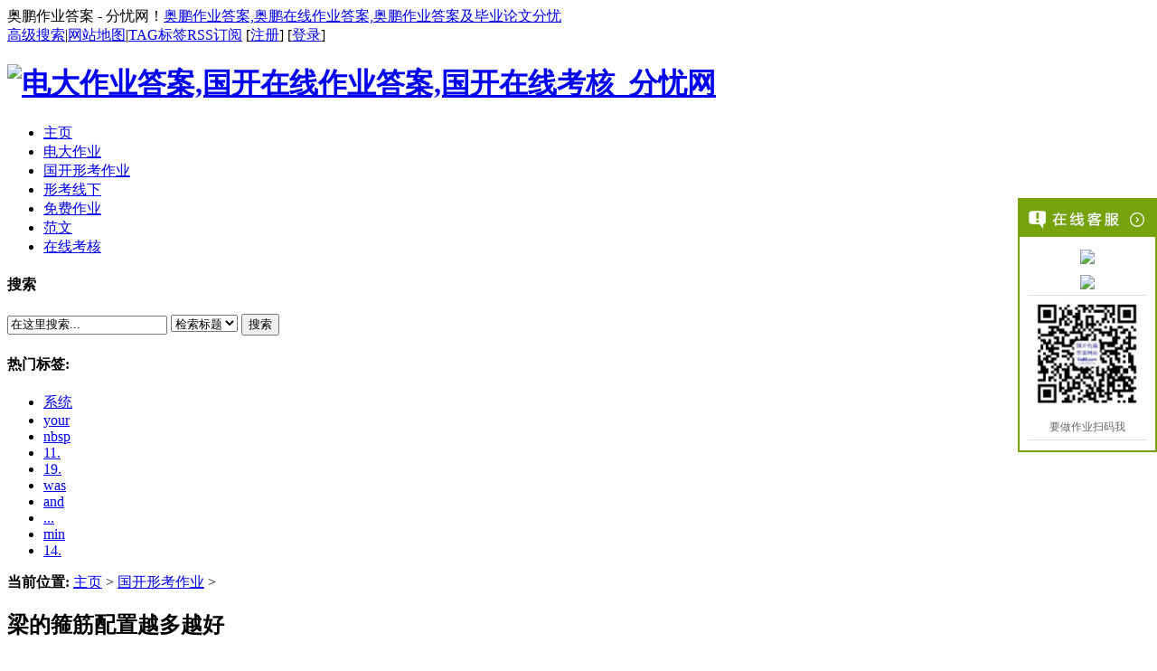

--- FILE ---
content_type: text/html
request_url: http://fenyouwang.com/a/a/apzx/2021/0219/1515.html
body_size: 6765
content:
<!DOCTYPE html>
<html>
<head>
    <meta http-equiv="Content-Type" content="text/html; charset=gb2312" />
    <title>梁的箍筋配置越多越好_分忧网</title>
    <meta name="keywords" content="箍筋,配置,越多,越好,判断,箍筋,配置,越多,越好,错误," />
    <meta name="description" content="(判断题)32: 梁的箍筋配置越多越好A: 错误B: 正确" />
    <meta name="viewport" content="width=device-width,initial-scale=1,minimum-scale=1,maximum-scale=1,user-scalable=no" />
    <link href="/templets/default/style/dedecms.css" rel="stylesheet" media="screen" type="text/css" />
    <meta http-equiv="mobile-agent" content="format=xhtml;url=/m/view-1515.html">
    
    <style type="text/css">
    <!--
    .answerbtn { text-align:center; }
    .answerbtn input[type="button"] { background:#090; color:#fff; font-size:18px; font-weight:bold; border:0px; border-radius:5px; padding:4px 18px 6px 18px; cursor:pointer; }
    .answer { border-top:1px solid #093; border-bottom:1px solid #093; padding-top:10px; padding-bottom:10px; text-align:left; }
    .answer span { display:block; width:80px; background:#093; border-radius:5px; color:#FFF; text-align:center; }
    #tips_bg { display:none; width:100%; height:100%; background:#000; opacity:0.5; filter:alpha(opacity=50); position:absolute; z-index:9999; top:0; left:0; }
    #tips { display:none; width:400px; height:260px; position:absolute; z-index:100000; left:50%; top:50%; margin-left:-200px; margin-top:-130px; background:#eee; border:1px solid #ccc; border-radius:5px; box-shadow:#666 2px 2px 5px; }
    #tips h1 { height:40px; line-height:40px; text-align:left; color:#333; text-indent:20px; font-size:16px; font-weight:normal; background:#ccc; position:relative; }
    #tips h1 span { display:block; width:20px; height:20px; position:absolute; left:340px; top:-4px; color:#666; font-size:22px; cursor:pointer; }
    #tips h1 span:hover { color:#093; }
    #tips .content { padding:30px; font-size:18px; color:#333; font-weight:normal; line-height:30px; text-align:left; }
    
    @media screen and (max-width:800px){
        #tips { width:340px; height:260px; left:50%; top:50%; margin-left:-170px; margin-top:-100px; }
        #tips .content { padding:30px 10px 30px 10px; }
    }
    -->
    </style>
</head>

<body class="articleview">
<div class="header_top w960 center">  
    <span id="time" class="time">奥鹏作业答案 - 分忧网！<a href="http://www.fenyouwang.com/" target="_blank">奥鹏作业答案,奥鹏在线作业答案,奥鹏作业答案及毕业论文分忧</a></span>
    <div class="toplinks">
    	<a href="/plus/heightsearch.php" target="_blank">高级搜索</a>|<a href="/data/sitemap.html" target="_blank">网站地图</a>|<a href="/tags.php">TAG标签</a><a href="/data/rssmap.html" class="rss">RSS订阅</a>
    	<span>[<a href="/member/index_do.php?fmdo=user&dopost=regnew">注册</a>] [<a href="/member/login.php">登录</a>]</span>
    </div>
</div> 

<div class="header">
	<div class="top w960 center">
        <h1 class="title"><a href="http://www.fenyouwang.com"><img src="/templets/default/images/logo.gif" height="54" width="216" alt="电大作业答案,国开在线作业答案,国开在线考核_分忧网"/></a></h1>
	</div><!-- //top -->
	<!-- //菜单 -->
	<div class="module blue mT10 wrapper w963">
        <div class="top">
            <!-- //如果不使用currentstyle，可以在channel标签加入 cacheid='channeltoplist' 属性提升性能 -->
            <div id="navMenu">
                <ul>
                    <li><a href='/'><span>主页</span></a></li>
                    
                    <li><a href='/plus/list.php?tid=1' ><span>电大作业</span></a></li>
                    <li class='hover'><a href='/plus/list.php?tid=2' ><span>国开形考作业</span></a></li>
                    <li><a href='/plus/list.php?tid=3' ><span>形考线下</span></a></li>
                    
                    <li><a href='/plus/list.php?tid=5' ><span>免费作业</span></a></li>
                    
                    <li><a href='/plus/list.php?tid=4' ><span>范文</span></a></li>
                    
                    <li><a href='/plus/list.php?tid=6' ><span>在线考核</span></a></li>
                    
                </ul>
            </div>	
            <div class="search">
              <form  name="formsearch" action="/plus/search.php">
                <div class="form">
                  <h4>搜索</h4>
                   <input type="hidden" name="kwtype" value="0" />
                   <input name="q" type="text" class="search-keyword" id="search-keyword" value="在这里搜索..." onfocus="if(this.value=='在这里搜索...'){this.value='';}"  onblur="if(this.value==''){this.value='在这里搜索...';}" />
                   <select name="searchtype" class="search-option" id="search-option">
                       <option value="title" selected='1'>检索标题</option>
                       <option value="titlekeyword">智能模糊</option>
                   </select>
                  <button type="submit" class="search-submit">搜索</button>
                </div>
                </form>
                <div class="tags">
                  <h4>热门标签:</h4>
                  <ul>
                      
                    <li><a href='/tags.php?/%CF%B5%CD%B3/'>系统</a></li>
                      
                    <li><a href='/tags.php?/your/'>your</a></li>
                      
                    <li><a href='/tags.php?/nbsp/'>nbsp</a></li>
                      
                    <li><a href='/tags.php?/11./'>11.</a></li>
                      
                    <li><a href='/tags.php?/19./'>19.</a></li>
                      
                    <li><a href='/tags.php?/was/'>was</a></li>
                      
                    <li><a href='/tags.php?/and/'>and</a></li>
                      
                    <li><a href='/tags.php?/.../'>...</a></li>
                      
                    <li><a href='/tags.php?/min/'>min</a></li>
                      
                    <li><a href='/tags.php?/14./'>14.</a></li>
                      
                  </ul>
                </div>
            </div><!-- //search -->
        </div>
	</div>
</div><!-- //header -->
<!-- /header -->

    <div class="w960 center clear mt1">
        <div class="pleft">
            <div class="place"> <strong>当前位置:</strong> <a href='http://www.fenyouwang.com/'>主页</a> > <a href='/plus/list.php?tid=2'>国开形考作业</a> >  </div>
            <!-- /place -->
            <div class="viewbox">
                <h2 class="title">梁的箍筋配置越多越好</h2>
                <!-- /title -->
                <div class="info"> <small>时间:</small>2021-02-19 19:44<small>来源:</small>未知 <small>作者:</small>admin <small>点击:</small>
                <script src="/plus/count.php?view=yes&aid=1515&mid=1" type='text/javascript' language="javascript"></script>
                次</div>
                <!-- /info -->
                
                <div class="intro">(判断题)32: 梁的箍筋配置越多越好
A: 错误
B: 正确
</div>
                
                <div class="content">
					<article>
                    <div>(判断题)32: 梁的箍筋配置越多越好</div>
<div>A: 错误</div>
<div>B: <a href="/tags.php?/%D5%FD%C8%B7/" target="_blank" class="keylink">正确</a></div>
<div></div><div><a href="/tags.php?/%D5%FD%C8%B7/" target="_blank" class="keylink">正确</a><a href="/tags.php?/%B4%F0%B0%B8/" target="_blank" class="keylink">答案</a>:&diams;&diams;</div>
					</article>
                    
                    (责任编辑：admin)<font color="#FF0000"><strong>有不懂可以加客服微信：vq800020900 咨询</strong></font>
                </div>
                <!-- /content -->
            
                <!-- /pages -->
                
                <!-- //分享代码开始 -->
                
                <!-- //分享代码结束 -->
                <div class="boxoff"> <strong>------分隔线----------------------------</strong> </div>
                <div class="handle">
                    <ul class="context">
                        <li>上一篇：<a href='/a/a/apzx/2021/0219/1511.html'>当纵向拉力N作用偏离截面形心时，称为偏心受拉构件。</a> </li>
                        <li>下一篇：<a href='/a/a/apzx/2021/0219/1517.html'>需求预测结果的用（）表示</a> </li>
                    </ul>
                    <!-- /context -->
                    <ul class="actbox">
                        <li id="act-fav"><a href="/plus/stow.php?aid=1515" target="_blank">收藏</a></li>
                        <li id="act-err"><a href="/plus/erraddsave.php?aid=1515&title=梁的箍筋配置越多越好" target="_blank">挑错</a></li>
                        <li id="act-pus"><a href="/plus/recommend.php?aid=1515" target="_blank">推荐</a></li>
                        <li id="act-pnt"><a href="#" onClick="window.print();">打印</a></li>
                    </ul>
                    <!-- /actbox -->
                </div>
                <!-- /handle -->
            
                <dl class="hot mt1 tbox light">
                    <dt class='light'><strong>猜您喜欢</strong></dt>
                    <dd class='light'>
                        <ul class="c1 ico2">
                        <li><a href="/a/a/apzy/2021/1022/203117.html" target="_blank">复苏药物使用途径应首选口服。()</a></li><li><a href="/a/a/apzx/2021/0430/53671.html" target="_blank">IEEE802.11毓标准主要限于 MAC层和PHY层的描述。</a></li><li><a href="/a/a/aplx/2022/0715/462209.html" target="_blank">征营业税的劳务也可能征增值税。</a></li><li><a href="/a/a/lwfw/2021/0419/35142.html" target="_blank">会议记录只要记录人签名就行。</a></li><li><a href="/a/a/aplx/2022/0930/599277.html" target="_blank">叙述人称和人称是一回事。</a></li><li><a href="/a/a/lwfw/2022/0929/595390.html" target="_blank">陕西有“煤海”之称</a></li><li><a href="/a/a/apzx/2022/1119/664219.html" target="_blank">按照资本结构的传统理论，下列说法错误的是（    　）。</a></li><li><a href="/a/a/aplx/2021/0724/144240.html" target="_blank">后天环境的优劣将影响儿童心理发展的速度、水平和特点</a></li><li><a href="/a/a/lwfw/2023/0223/770476.html" target="_blank">Я очень люблю ?доуфу? （或соевый тв</a></li><li><a href="/a/a/apzy/2021/0803/156546.html" target="_blank">下列有关ERP系统中生产计划与控制管理功能说法错误的是()。</a></li>
                        </ul>
                    </dd>
                </dl>
            </div>
        <!-- /viewbox -->
        </div>
        <!-- //左边内容结束 -->
        
        <!-- //右边内容开始 -->
        <div class="pright">
            
            <div class="pright">
                <a href="/"><img src="/uploads/allimg/210218/1_1615056531.jpg" width="240" style="margin-bottom:4px;"></a>
                <dl class="tbox">
                    <dt><strong>栏目导航</strong></dt>
                    <dd>
                        <ul class="d6">
							
							<li><a href='/plus/list.php?tid=1'>电大作业</a></li>
							<li><a href='/plus/list.php?tid=2' class='thisclass'>国开形考作业</a></li>
							<li><a href='/plus/list.php?tid=3'>形考线下</a></li>
							
							<li><a href='/plus/list.php?tid=5'>免费作业</a></li>
							
							<li><a href='/plus/list.php?tid=4'>范文</a></li>
							
							<li><a href='/plus/list.php?tid=6'>在线考核</a></li>
							
                        </ul>
                    </dd>
                </dl>
            
                <dl class="commend mt1 tbox light">
                    <dt class='light'><strong>推荐内容</strong></dt>
                    <dd class='light'>
                        <ul class="d4">
                             <li><a href="/a/a/apzx/2024/1119/791492.html">国开电大24秋季管理沟通 形考作业4</a>
                            <p>1.(单选题)危机发生时，对内的沟通对象应当是（） A.顾客 B.员工 C.政府职能部门 D.公...</p>
                            </li>
<li><a href="/a/a/apzx/2024/1119/791486.html">国开电大24秋季管理会计# 形考任务3（12分）</a>
                            <p>1.(单选题)已知某企业某产品的单价为2元，保本销售量为20万件，边际贡献率为25%，则固...</p>
                            </li>
<li><a href="/a/a/apzx/2024/1119/791480.html">国开电大24秋季管理会计 形考任务9（5分）</a>
                            <p>1.(单选题)作业成本法对()的核算与完全成本法一样 A.间接成本 B.固定制造费用 C.直接...</p>
                            </li>
<li><a href="/a/a/apzx/2024/1119/791474.html">国开电大24秋季管理会计 形考任务7（10分）_1</a>
                            <p>1.(单选题)以市场价格作为基价的内部转移价格主要适用于自然利润中心和（）。 A.成本...</p>
                            </li>
<li><a href="/a/a/apzx/2024/1119/791468.html">国开电大24秋季管理会计 形考任务6（10分）_1</a>
                            <p>1.(单选题)()是按复利计算的某一特定金额在若干期后的本利和。 A.年金终值 B.复利现值...</p>
                            </li>

                        </ul>
                    </dd>
                </dl>
            	<!-- /commend -->
                
                <dl class="hot mt1 tbox light">
                    <dt class='light'><strong>热点内容</strong></dt>
                    <dd class='light'>
                        <ul class="c1 ico2">
                            <li><a href="/a/a/apzx/2023/0515/790050.html">电大23春 网络安全技术 - 形考任</a></li>
<li><a href="/a/a/apzx/2022/0805/489905.html">The customer _____to the store</a></li>
<li><a href="/a/a/apzx/2022/0617/412146.html">属于原中国同盟会会员、辛亥革命</a></li>
<li><a href="/a/a/apzx/2021/0421/41322.html">在局域网中以集中方式提供共享资</a></li>
<li><a href="/a/a/apzx/2023/0515/790058.html">电大23春 网络安全技术 - 第五章</a></li>
<li><a href="/a/a/apzx/2023/1013/790281.html">国开23秋季 - 地域文化（本） - </a></li>
<li><a href="/a/a/apzx/2022/0124/326384.html">长篇白话小说中人情小说的开山之</a></li>
<li><a href="/a/a/apzx/2021/0219/4068.html">在地形图上可以确定()。</a></li>
<li><a href="/a/a/apzx/2023/1013/790275.html">国开23秋季 - 地域文化（本） - </a></li>
<li><a href="/a/a/apzx/2023/0523/790083.html">电大23春当代中国政治制度 - 形</a></li>

                        </ul>
                    </dd>
                </dl>
            	<div id="contentRtPicAD2" style="margin:10px auto"></div>
            </div>
        	<!-- /pright -->
        </div>
    </div>
<!-- //底部模板 -->
<div class="footer w960 center mt1 clear">
    <div class="footer_body">
        <p class="powered">    
            <strong>国开作业分忧网专业从事论文及 <a href="http://www.fenyouwang.com" title="国开形考作业考核答案" target="_blank">国开形考作业答案</a>  等业务服务 <a href="http://www.fenyouwang.com/data/baidunews.xml" target="_blank">百度MXL</a> 渝ICP备2021001383号 <a href="http://www.fenyouwang.com/" target="_blank">友情链接</a></strong>
            <br />
            <strong class="copyright">国开形考作业答案论文分忧网是综合信息发布网站如有需要请联系站长QQ800020900&#160;&#160;<a href="http://www.fenyouwang.com/" target="_blank">国开形考在线作业答案</a>和<a href="http://www.fenyouwang.com/" target="_blank">国开形考作业分忧网</a></strong>
        </p>
    </div>
</div>
<!--在线客服start-->
<link rel="stylesheet" type="text/css" href="/style/css/kefu.css">
<div class="scrollsidebar side_green" id="scrollsidebar">
  <div class="side_content">
    <div class="side_list">
      <div class="side_title"><a title="隐藏" class="close_btn"><span>关闭</span></a></div>
      <div class="side_center">
        <div class="custom_service">
          <p><a href="http://wpa.qq.com/msgrd?v=3&uin=800020900&site=www.fenyouwang.com&menu=yes" title="点击这里给我发消息" target="_blank"><img src="http://wpa.qq.com/pa?p=2:800020900:41"></a></p>
          <p><a href="http://wpa.qq.com/msgrd?v=3&uin=1205816086&site=www.fenyouwang.com&menu=yes" title="点击这里给我发消息" target="_blank"><img src="http://wpa.qq.com/pa?p=2:1205816086:41"></a></p>
        </div>
        <div class="other">
          <p><img src="/style/images/1qrcode.png" width="120"/></p>
          <p>要做作业扫码我</p>
        </div>
      </div>
      <div class="side_bottom"></div>
    </div>
  </div>
  <div class="show_btn"><span>微信扫码客服</span></div>
</div>
<script type="text/javascript" src="/style/js/kefu.js"></script>
<!--微信扫码客服end-->
<script language="javascript">
//菜单
var menuHeight = 0;
var counts = 0;
var menuInterval;
var menuObj = document.getElementById('navMenu').getElementsByTagName('ul').item(0);
menuObj.onclick = function() {
	window.clearInterval(menuInterval);
	if (document.body.offsetWidth<800) {
		menuHeight = (this.getElementsByTagName('li').length)*32;
		if (this.offsetHeight<50) {
			menuInterval = setInterval('menuObj.style.height = counts+"px";counts=counts+3;if(counts>=menuHeight){window.clearInterval(menuInterval);}',1);
		} else {
			menuInterval = setInterval('menuObj.style.height = counts+"px";counts=counts-3;if(counts<=-3){window.clearInterval(menuInterval);counts=0;}',1);
		}
	}	
}
</script>
<!-- /footer -->

<div id="tips_bg"></div>
<div id="tips">
    <h1 class="title">提示信息<span class="close">×</span></h1>
    <div class="content"></div>
</div>
<script language="javascript" type="text/javascript" src="/include/dedeajax2.js"></script>
<script language="javascript" type="text/javascript" src="/images/js/jquery.min.js"></script>

<script language="javascript" type="text/javascript">
<!--
function CheckLogin(){
	  var taget_obj = document.getElementById('_ajax_feedback');
	  myajax = new DedeAjax(taget_obj,false,false,'','','');
	  myajax.SendGet2("/member/ajax_feedback.php");
	  DedeXHTTP = null;
}
function getAnswer(anid){
	  $.ajax({
		  type:"GET",
		  url:"/plus/answer_ajax.php?aid=1515&anid="+anid,
		  async:false,
		  cache:false,
		  dataType:"json",
		  success: function(data){
			  if (data.error==0) {
				  $('#answer'+anid).html(data.content);
			  } else {
				  $("#tips_bg").show().height($("body").height());
				  $("#tips .content").html(data.content);
				  $("#tips").css("top",($(document).scrollTop()+($(window).height()-260)/2)+'px').fadeIn();
			  }
		  }
	  });
}

$(function(){
	$("#tips_bg,#tips .close").click(function(e) {
        $("#tips_bg,#tips").fadeOut();
    });
});
-->
</script>
<div id="loginsta" style="display:none">
	<script type="text/javascript">
    var url = location.href;
    if (url.indexOf('.html?')>-1)
    {
        hash = url.split('.html?')[1];
        var taget_obj = document.getElementById('loginsta');
        myajax = new DedeAjax(taget_obj,false,false,'','','');
        myajax.SendGet2("/plus/answer_ajax.php?hash="+hash);
        DedeXHTTP = null;
    }
    </script>
</div>

<script type="text/javascript">
var contentRtPicAD2 = document.getElementById("contentRtPicAD2");
var stop      = contentRtPicAD2.offsetTop - 60,
    docBody   = document.documentElement || document.body.parentNode || document.body,
    hasOffset = window.pageYOffset !== undefined,
    scrollTop;
window.onscroll = function (e) {
  // cross-browser compatible scrollTop.
  scrollTop = hasOffset ? window.pageYOffset : docBody.scrollTop;

  if (scrollTop >= stop) {
    contentRtPicAD2.className = 'stick';
  } else {
    contentRtPicAD2.className = ''; 
  }
}
</script>
</body>
</html>
